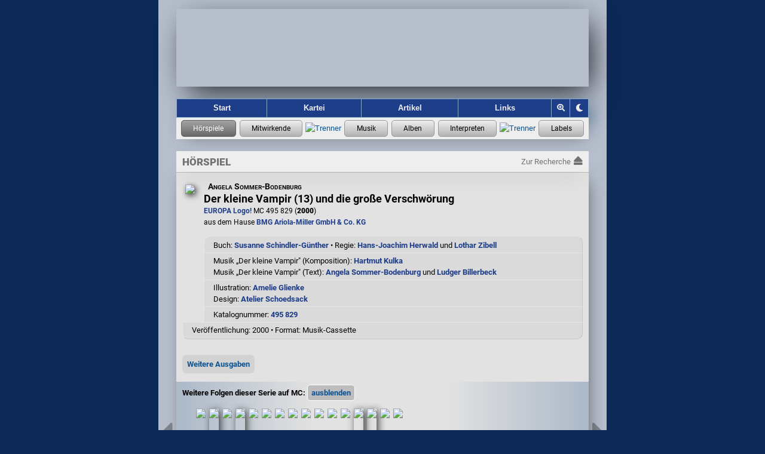

--- FILE ---
content_type: text/html; charset=UTF-8
request_url: https://hoerspielforscher.de/kartei/hoerspiel?detail=25104
body_size: 5653
content:
<!DOCTYPE html>

<html lang="de">
 <head>
    
  <meta charset="utf-8">
  <meta http-equiv="X-UA-Compatible" content="IE=edge">
  <meta name="viewport" content="width=device-width, initial-scale=1">
  <meta name="msapplication-config" content="https://hspf.sektor7blau.de/img/site_icons/ms/tileconfig.xml">
  <meta name="apple-mobile-web-app-capable" content="yes">
  <meta name="apple-mobile-web-app-status-bar-style" content="black-translucent">
  <meta name="format-detection" content="telephone=no"> <!-- no phone number detection in page content -->
  <meta name="publisher" content="Jooce">
  <meta name="author" content="Jooce, Carl & Bondi">
  <meta name="keywords" content="Hörspiel,LP,MC,CD,Vinyl,Kassette,Hörspielmusik,EUROPA,Miller International,Dave Miller">
  <!-- microsoft -->
  <meta name="msapplication-config" content="https://hspf.sektor7blau.de/img/site_icons/ms/tileconfig.xml">
  <!-- apple -->
  <meta name="apple-mobile-web-app-capable" content="yes">
  <meta name="apple-mobile-web-app-status-bar-style" content="black-translucent">

  <!-- apple device specific -->
  <link rel="apple-touch-icon" href="https://hspf.sektor7blau.de/img/site_icons/apple/touch-icon60.png"> <!-- iphone -->
  <link rel="apple-touch-icon" href="https://hspf.sektor7blau.de/img/site_icons/apple/touch-icon76.png" sizes="76x76"> <!-- ipad -->
  <link rel="apple-touch-icon" href="https://hspf.sektor7blau.de/img/site_icons/apple/touch-icon120.png" sizes="120x120"> <!-- iphone retina -->
  <link rel="apple-touch-icon" href="https://hspf.sektor7blau.de/img/site_icons/apple/touch-icon152.png" sizes="152x152"> <!-- ipad retina -->
  <link rel="apple-touch-icon" href="https://hspf.sektor7blau.de/img/site_icons/apple/touch-icon167.png" sizes="167x167"> <!-- ipad pro -->
  <link rel="apple-touch-icon" href="https://hspf.sektor7blau.de/img/site_icons/apple/touch-icon180.png" sizes="180x180"> <!-- iphone 6 plus -->
  <link rel="apple-touch-startup-image" href="https://hspf.sektor7blau.de/img/site_icons/apple/startup320x480.png" media="screen and (width:320px)"> <!-- iPhone SPLASHSCREEN-->
  <link rel="apple-touch-startup-image" href="https://hspf.sektor7blau.de/img/site_icons/apple/startup640x1096.png" media="screen and (width: 320px) and (height: 568px) and (-webkit-device-pixel-ratio: 2)"> <!-- iPhone 5 (Retina) SPLASHSCREEN-->
  <link rel="apple-touch-startup-image" href="https://hspf.sektor7blau.de/img/site_icons/apple/startup640x920.png" media="screen and (width: 320px) and (height: 460px) and (-webkit-device-pixel-ratio: 2)"> <!-- iPhone (Retina) SPLASHSCREEN-->
  <link rel="apple-touch-startup-image" href="https://hspf.sektor7blau.de/img/site_icons/apple/startup768x1004.png" media="screen and (min-width: 481px) and (max-width: 1024px) and (orientation:portrait)"> <!-- iPad (non-Retina) (Portrait) -->
  <link rel="apple-touch-startup-image" href="https://hspf.sektor7blau.de/img/site_icons/apple/startup1024x748.png" media="screen and (min-width: 481px) and (max-width: 1024px) and (orientation:landscape)"> <!-- iPad (non-Retina) (Landscape) -->
  <link rel="apple-touch-startup-image" href="https://hspf.sektor7blau.de/img/site_icons/apple/startup1536x2008.png" media="screen and (min-width: 481px) and (max-width: 1024px) and (orientation:portrait) and (-webkit-min-device-pixel-ratio: 2)"> <!-- iPad (Retina) (Portrait) -->
  <link rel="apple-touch-startup-image" href="https://hspf.sektor7blau.de/img/site_icons/apple/startup2048x1496.png" media="screen and (min-width: 481px) and (max-width: 1024px) and (orientation:landscape) and (-webkit-min-device-pixel-ratio: 2)"> <!-- iPad (Retina) (Landscape) -->
  <link rel="mask-icon" href="https://hspf.sektor7blau.de/img/site_icons/apple/pinnedTab.svg" color="#C20910">
  <meta property="og:site_name" content="Die Hörspielforscher">
  <meta property="og:locale" content="de_DE">
  <meta name="twitter:card" content="summary">
  <meta name="twitter:site" content="https://hoerspielforscher.de/">
  <meta property="og:title" content="Der kleine Vampir (13) und die große Verschwörung">
  <meta name="twitter:title" content="Der kleine Vampir (13) und die große Verschwörung">
  <meta property="og:description" content="EUROPA Logo! MC 495 829 (2000) • Buch: Susanne Schindler-Günther • Regie: Hans-Joachim Herwald und Lothar Zibell • Infos zu den Sprachaufnahmen und zur Hörspielmusik">
  <meta name="twitter:description" content="EUROPA Logo! MC 495 829 (2000) • Buch: Susanne Schindler-Günther • Regie: Hans-Joachim Herwald und Lothar Zibell • Infos zu den Sprachaufnahmen und zur Hörspielmusik">
  <meta property="og:url" content="https://hoerspielforscher.de/kartei/hoerspiel?detail=25104">
  <meta property="og:type" content="music.album">
  <meta property="og:image" content="https://hspf.sektor7blau.de/img/cover/thumb_200/europa_logo!_mc/495_829.jpg?v=76">
  <meta property="og:image:secure" content="https://hspf.sektor7blau.de/img/cover/thumb_200/europa_logo!_mc/495_829.jpg?v=76">
  <meta name="twitter:image" content="https://hspf.sektor7blau.de/img/cover/thumb_200/europa_logo!_mc/495_829.jpg?v=76" />
  <meta property="og:image:type" content="image/jpeg">
  <meta property="og:image:width" content="152">
  <meta property="og:image:height" content="200">
  <meta name="robots" content="index,follow">
  <meta name="description" content="Informationen zum Hörspiel EUROPA Logo! MC 495 829 (2000): Sprachaufnahmen, Hörspielmusik, Cover-Bild">
  
  <title>Der kleine Vampir (13) und die große Verschwörung - EUROPA Logo! MC 495 829 (2000) - Die Hörspielforscher</title>

  <script src="https://static.hoerspielforscher.de/lib/jsbarcode/jsbarcode-3.11.0.ean-upc.min.js" defer crossorigin="anonymous" referrerpolicy="no-referrer"></script>
    <link rel="stylesheet" href="https://static.hoerspielforscher.de/lib/font-awesome-5.12.0/css/fontawesome.min.css">
  <link rel="stylesheet" href="https://static.hoerspielforscher.de/lib/font-awesome-5.12.0/css/solid.min.css">
  <link rel="stylesheet" href="https://static.hoerspielforscher.de/lib/font-awesome-5.12.0/css/brands.min.css">
  <link rel="stylesheet" href="https://hspf.sektor7blau.de/css/siteLayout.css?v=86">
  <link rel="stylesheet" href="https://hspf.sektor7blau.de/css/siteFont.css?v=86">
  <link rel="stylesheet" href="https://hspf.sektor7blau.de/css/site.css?v=86">
  <link rel="stylesheet" media="(min-width: 0px) and (max-width: 479px)" href="https://hspf.sektor7blau.de/css/mobile.css?v=86">
  <link rel="stylesheet" media="(min-width: 480px)" href="https://hspf.sektor7blau.de/css/desktop.css?v=86">
  <link rel="stylesheet" media="print" href="https://hspf.sektor7blau.de/css/print.css?v=86">
  <link rel="stylesheet" href="https://hspf.sektor7blau.de/css/kartei.css?v=86">
  <link rel="stylesheet" href="https://hspf.sektor7blau.de/css/kartei/widget-release.css?v=86">
  <link rel="stylesheet" href="https://hspf.sektor7blau.de/css/kartei/widget-music.css?v=86">
  <link rel="stylesheet" href="https://hspf.sektor7blau.de/css/kartei/widget-performer.css?v=86">
  <link rel="stylesheet" href="https://hspf.sektor7blau.de/css/kartei/widget-label.css?v=86">
  <link rel="stylesheet" href="https://hspf.sektor7blau.de/css/kartei/feature-garland-release.css?v=86">
  <link rel="stylesheet" href="https://hspf.sektor7blau.de/css/kartei/detail.css?v=86">
  <link rel="stylesheet" href="https://hspf.sektor7blau.de/css/kartei/detail-release.css?v=86">
  <link rel="stylesheet" href="https://hspf.sektor7blau.de/css/kartei/sublist-music.css?v=86">
  <link id="theme-css" rel="stylesheet" href="https://hspf.sektor7blau.de/css/theme/luna.css?v=86">
  <link rel="stylesheet" title="Standard" href="https://hspf.sektor7blau.de/css/default.css?v=86">
  <link rel="alternate stylesheet" title="Desktop" href="https://hspf.sektor7blau.de/css/desktop.css?v=86">
  <link rel="alternate stylesheet" title="Mobile" href="https://hspf.sektor7blau.de/css/mobile.css?v=86">
  <link rel="alternate stylesheet" title="Print" href="https://hspf.sektor7blau.de/css/print.css?v=86">
  <script src="https://hspf.sektor7blau.de/js/hspf-core.min.js?v=256"></script>
  <script src="https://hspf.sektor7blau.de/js/hspf-kartei.min.js?v=256"></script>
  <script src="https://hspf.sektor7blau.de/js/hspf-garland.min.js?v=256"></script>
  <script>
const HSPF_THEME_AVAILABLE = [{"name":"Forscher","value":"forscher","public":true},{"name":"Luna","value":"luna","public":true}];
const HSPF_THEME_DEFAULT = 'luna';
window.addEventListener('DOMContentLoaded', () => {
  HspfKartei.bootstrap().detailRelease(25104, '', {"editionId":"840","mediaId":"7","releases":[{"entity":{"id":25092,"detail_url":"https:\/\/hoerspielforscher.de\/kartei\/hoerspiel?detail=25092#page-main","title":"Der kleine Vampir (1)","episode":1,"img_src":"https:\/\/hspf.sektor7blau.de\/img\/cover\/placeholder\/mc_200.png","placeholder":true}},{"entity":{"id":25093,"detail_url":"https:\/\/hoerspielforscher.de\/kartei\/hoerspiel?detail=25093#page-main","title":"Der kleine Vampir (2) zieht um","episode":2,"img_src":"https:\/\/hspf.sektor7blau.de\/img\/cover\/thumb_200\/europa_logo!_mc\/495_432.jpg?v=76"}},{"entity":{"id":25094,"detail_url":"https:\/\/hoerspielforscher.de\/kartei\/hoerspiel?detail=25094#page-main","title":"Der kleine Vampir (3) verreist","episode":3,"img_src":"https:\/\/hspf.sektor7blau.de\/img\/cover\/placeholder\/mc_200.png","placeholder":true}},{"entity":{"id":25095,"detail_url":"https:\/\/hoerspielforscher.de\/kartei\/hoerspiel?detail=25095#page-main","title":"Der kleine Vampir (4) auf dem Bauernhof","episode":4,"img_src":"https:\/\/hspf.sektor7blau.de\/img\/cover\/thumb_200\/europa_logo!_mc\/495_434.jpg?v=76"}},{"entity":{"id":25096,"detail_url":"https:\/\/hoerspielforscher.de\/kartei\/hoerspiel?detail=25096#page-main","title":"Der kleine Vampir (5) und die gro\u00dfe Liebe","episode":5,"img_src":"https:\/\/hspf.sektor7blau.de\/img\/cover\/placeholder\/mc_200.png","placeholder":true}},{"entity":{"id":25097,"detail_url":"https:\/\/hoerspielforscher.de\/kartei\/hoerspiel?detail=25097#page-main","title":"Der kleine Vampir (6) in Gefahr","episode":6,"img_src":"https:\/\/hspf.sektor7blau.de\/img\/cover\/placeholder\/mc_200.png","placeholder":true}},{"entity":{"id":25098,"detail_url":"https:\/\/hoerspielforscher.de\/kartei\/hoerspiel?detail=25098#page-main","title":"Der kleine Vampir (7) im Jammertal","episode":7,"img_src":"https:\/\/hspf.sektor7blau.de\/img\/cover\/placeholder\/mc_200.png","placeholder":true}},{"entity":{"id":25099,"detail_url":"https:\/\/hoerspielforscher.de\/kartei\/hoerspiel?detail=25099#page-main","title":"Der kleine Vampir (8) liest vor","episode":8,"img_src":"https:\/\/hspf.sektor7blau.de\/img\/cover\/placeholder\/mc_200.png","placeholder":true}},{"entity":{"id":25100,"detail_url":"https:\/\/hoerspielforscher.de\/kartei\/hoerspiel?detail=25100#page-main","title":"Der kleine Vampir (9) und der unheimliche Patient","episode":9,"img_src":"https:\/\/hspf.sektor7blau.de\/img\/cover\/placeholder\/mc_200.png","placeholder":true}},{"entity":{"id":25101,"detail_url":"https:\/\/hoerspielforscher.de\/kartei\/hoerspiel?detail=25101#page-main","title":"Der kleine Vampir (10) in der H\u00f6hle des L\u00f6wen","episode":10,"img_src":"https:\/\/hspf.sektor7blau.de\/img\/cover\/placeholder\/mc_200.png","placeholder":true}},{"entity":{"id":25102,"detail_url":"https:\/\/hoerspielforscher.de\/kartei\/hoerspiel?detail=25102#page-main","title":"Der kleine Vampir (11) und der Lichtapparat","episode":11,"img_src":"https:\/\/hspf.sektor7blau.de\/img\/cover\/placeholder\/mc_200.png","placeholder":true}},{"entity":{"id":25103,"detail_url":"https:\/\/hoerspielforscher.de\/kartei\/hoerspiel?detail=25103#page-main","title":"Der kleine Vampir (12) und der r\u00e4tselhafte Sarg","episode":12,"img_src":"https:\/\/hspf.sektor7blau.de\/img\/cover\/placeholder\/mc_200.png","placeholder":true}},{"entity":{"id":25104,"detail_url":"https:\/\/hoerspielforscher.de\/kartei\/hoerspiel?detail=25104#page-main","title":"Der kleine Vampir (13) und die gro\u00dfe Verschw\u00f6rung","episode":13,"img_src":"https:\/\/hspf.sektor7blau.de\/img\/cover\/thumb_200\/europa_logo!_mc\/495_829.jpg?v=76"}},{"entity":{"id":25105,"detail_url":"https:\/\/hoerspielforscher.de\/kartei\/hoerspiel?detail=25105#page-main","title":"Der kleine Vampir (14) und die Klassenfahrt","episode":14,"img_src":"https:\/\/hspf.sektor7blau.de\/img\/cover\/thumb_200\/europa_logo!_mc\/74321_15442_4.jpg?v=76"}},{"entity":{"id":25106,"detail_url":"https:\/\/hoerspielforscher.de\/kartei\/hoerspiel?detail=25106#page-main","title":"Der kleine Vampir (15) feiert Weihnachten","episode":15,"img_src":"https:\/\/hspf.sektor7blau.de\/img\/cover\/placeholder\/mc_200.png","placeholder":true}},{"entity":{"id":25107,"detail_url":"https:\/\/hoerspielforscher.de\/kartei\/hoerspiel?detail=25107#page-main","title":"Der kleine Vampir (16) und Graf Dracula","episode":16,"img_src":"https:\/\/hspf.sektor7blau.de\/img\/cover\/placeholder\/mc_200.png","placeholder":true}}],"hasMore":false});
  Hspf.bootstrap().theme(HSPF_THEME_AVAILABLE, HSPF_THEME_DEFAULT);
});
  </script>

 </head>
 <body id='hspf-document' role='document' class='hspf-kartei release-data hoerspiel-release detail-view responsive'>

  <div><a class="skip-link" href="#page-main">Springe zum Inhalt</a></div>

  <div class="page-wrapper">
    
    <div class="page-header">
      <a id="site-banner" role="banner" aria-label="Logo der Hörspielforscher mit Link zur Startseite" class="site-banner" href="https://hoerspielforscher.de/"><span class="overlay"></span></a>
      <nav id="site-navigator" role="navigation" aria-label="Hauptmenü der Hörspielforscher" class="site-navigator">
        <a id="nav_index" href="https://hoerspielforscher.de" title="Zur Startseite der Hörspielforscher" aria-label="Zur Startseite der Hörspielforscher">Start</a>
        <a id="nav_kartei" class="selected" href="https://hoerspielforscher.de/kartei/" title="Zur Kartei der Hörspielforscher" aria-label="Zur Kartei der Hörspielforscher">Kartei</a>
        <a id="nav_artikel" href="https://hoerspielforscher.de/artikel/" title="Zu den Artikeln der Hörspielforscher" aria-label="Zu den Artikeln der Hörspielforscher">Artikel</a>
        <a id="nav_links" href="https://hoerspielforscher.de/links" rel="nofollow" title="Zu den Links der Hörspielforscher" aria-label="Zu den Links der Hörspielforscher">Links</a>
        <div id="nav_zoom_toggler" class="nav-control" onclick="Hspf.theme().toggleSiteZoom(event);" title="Zoom" aria-label="Zoom"><i id="nav_zoom_toggler_icon" class="fas fa-search-plus"></i></div>
        <div id="nav_theme_cycler" class="nav-control" onclick="Hspf.theme().cycleSiteTheme(event);" title="Grafik-Theme ändern" aria-label="Grafik-Theme ändern"><i class="fas fa-moon"></i></div>
      </nav>
      <div id='kartei-nav' role='navigation' aria-label='Karteimenü der Hörspielforscher' class='kartei-nav'>
        <a class='nav selected' title='Zur Hörspiel-Recherche' aria-label='Zur Hörspiel-Recherche' href='https://hoerspielforscher.de/kartei/hoerspiel' data-title-short='Hörspiele' data-title-long='Hörspiele'></a>
        <a class='nav active' title='Zur Personen-Recherche' aria-label='Zur Personen-Recherche' href='https://hoerspielforscher.de/kartei/person' data-title-short='Mitwirkende' data-title-long='Mitwirkende'></a>
        <span class='separator'><img src='https://hspf.sektor7blau.de/img/db/raute.svg' alt='Trenner' width='7' height='7'></span>
        <a class='nav active' title='Zur Musikaufnahmen-Recherche' aria-label='Zur Musikaufnahmen-Recherche' href='https://hoerspielforscher.de/kartei/musik' data-title-short='Musik' data-title-long='Musik'></a>
        <a class='nav active' title='Zur Musikalben-Recherche' aria-label='Zur Musikalben-Recherche' href='https://hoerspielforscher.de/kartei/album' data-title-short='Alben' data-title-long='Alben'></a>
        <a class='nav active' title='Zur Musikinterpreten-Recherche' aria-label='Zur Musikinterpreten-Recherche' href='https://hoerspielforscher.de/kartei/interpret' data-title-short='Interpreten' data-title-long='Interpreten'></a>
        <span class='separator'><img src='https://hspf.sektor7blau.de/img/db/raute.svg' alt='Trenner' width='7' height='7'></span>
        <a class='nav active' title='Zur Label-Recherche' aria-label='Zur Label-Recherche' href='https://hoerspielforscher.de/kartei/label' data-title-short='Labels' data-title-long='Labels'></a>
      </div>
    </div>

    <div id='page-main' class='page-main kartei' role='main' aria-label='Hörspiel-Details'>
      <div class="page-kartei-nav"><span>Hörspiel</span><a href="https://hoerspielforscher.de/kartei/hoerspiel" class="back"><span class="label">Zur Recherche</span><i class="fas fa-eject"></i></a></div>
      <div class="page-content kartei release hoerspiel">

<!-- CONTENT START -->

        <div id='kartei-content' class='kartei-container-top magnified'>
        <div id='heading-details'>
        <div class='release-icon main magnified portrait' style='height:200px;'><img src='https://hspf.sektor7blau.de/img/cover/thumb_200/europa_logo!_mc/495_829.jpg?v=76'></div>
        <div class='release-info detail'><span class='artist'>Angela Sommer-Bodenburg</span><span class='title'>Der kleine Vampir (13) und die große Verschwörung</span><span class='catalog'><a class='label' href='https://hoerspielforscher.de/kartei/label?detail=60#page-main'>EUROPA Logo!</a> MC 495 829 (<span style='font-weight:800;'>2000</span>)<br>aus dem Hause <a href='https://hoerspielforscher.de/kartei/person?detail=700&detailSub=team&detailSubRef=210#page-main'>BMG Ariola-Miller GmbH & Co. KG</a></span></div><div class='info-line-container'>
        <div class='info-line'><div>Buch: <a href='https://hoerspielforscher.de/kartei/person?detail=4394&detailSub=team&detailSubRef=2#page-main'>Susanne Schindler-Günther</a> • Regie: <a href='https://hoerspielforscher.de/kartei/person?detail=4389&detailSub=team&detailSubRef=1#page-main'>Hans-Joachim Herwald</a> und <a href='https://hoerspielforscher.de/kartei/person?detail=171&detailSub=team&detailSubRef=1#page-main'>Lothar Zibell</a></div></div>
        <div class='info-line'><div>Musik „Der kleine Vampir" (Komposition): <a href='https://hoerspielforscher.de/kartei/person?detail=4789&detailSub=team&detailSubRef=6#page-main'>Hartmut Kulka</a><br> Musik „Der kleine Vampir" (Text): <a href='https://hoerspielforscher.de/kartei/person?detail=5753&detailSub=team&detailSubRef=6#page-main'>Angela Sommer-Bodenburg</a> und <a href='https://hoerspielforscher.de/kartei/person?detail=4389&detailSub=team&detailSubRef=6#page-main'>Ludger Billerbeck</a></div></div>
        <div class='info-line'><div>Illustration: <a href='https://hoerspielforscher.de/kartei/person?detail=5988&detailSub=team&detailSubRef=222#page-main'>Amelie Glienke</a><br> Design: <a href='https://hoerspielforscher.de/kartei/person?detail=664&detailSub=team&detailSubRef=236#page-main'>Atelier Schoedsack</a></div></div>
        <div class='info-line tabled'><div>Katalognummer:&nbsp;</div><div><a href='https://hoerspielforscher.de/kartei/katalog?detail=72#page-main'>495 829</a></div></div>
        <div class='info-line'><span class='nonbreak'>Veröffentlichung: 2000</span>&nbsp;• <span class='nonbreak'>Format: Musik-Cassette</span></div></div>
        <div class='float-clear'></div>
        <div id='release-relations' class='widget-vertical-expander'>
          <span id='release-relations-toggle' class='button' tabindex='0' role='button' aria-pressed='false' aria-label='Weitere Ausgaben anzeigen' title='Anzeige von weiteren Ausgaben dieser Produktion' ontouchstart='Hspf.dom().delegateElementTapToClick(event);' onkeydown='Hspf.dom().delegateButtonKeyDownToClick(event);' onclick='HspfKartei.release().toggleRelatedReleases();'>Weitere Ausgaben</span>
          <div aria-hidden='true' class='list'>
            <table class='release-table'><tr>
              <td class='cover'><a class='release-link' href='https://hoerspielforscher.de/kartei/hoerspiel?detail=18167#page-main' tabindex='-1' ontouchstart='HspfKartei.release().handleCoverTouch(event, this);' onclick='HspfKartei.release().onRelatedReleasesChosen(event, this);' data-id='18167'><div class='release-icon portrait'>
		<img src='https://hspf.sektor7blau.de/img/cover/thumb_200/europa_mc/495_829.jpg?v=76'></div></a></td>
              <td class='info'><div class='release-info'><a class='release-link' href='https://hoerspielforscher.de/kartei/hoerspiel?detail=18167#page-main'><span class='artist'>Angela Sommer-Bodenburg</span><span class='title'>Der kleine Vampir (13) Die große Verschwörung</span></a><span class='catalog'><a class='label' href='https://hoerspielforscher.de/kartei/label?detail=4#page-main'>EUROPA</a> MC 495 829 (1990)</span></div></td>
            </tr><tr>
              <td class='cover'><a class='release-link' href='https://hoerspielforscher.de/kartei/hoerspiel?detail=25088#page-main' tabindex='-1' ontouchstart='HspfKartei.release().handleCoverTouch(event, this);' onclick='HspfKartei.release().onRelatedReleasesChosen(event, this);' data-id='25088'><div class='release-icon portrait'>
		<img src='https://hspf.sektor7blau.de/img/cover/thumb_200/europa_logo!_cd/82876_59045_2.jpg?v=76'></div></a></td>
              <td class='info'><div class='release-info'><a class='release-link' href='https://hoerspielforscher.de/kartei/hoerspiel?detail=25088#page-main'><span class='artist'>Angela Sommer-Bodenburg</span><span class='title'>Der kleine Vampir (13) und die große Verschwörung</span></a><span class='catalog'><a class='label' href='https://hoerspielforscher.de/kartei/label?detail=60#page-main'>EUROPA Logo!</a> CD 82876 59045 2 (2004)</span></div></td>
            </tr><tr>
              <td class='cover'><a class='release-link' href='https://hoerspielforscher.de/kartei/hoerspiel?detail=25120#page-main' tabindex='-1' ontouchstart='HspfKartei.release().handleCoverTouch(event, this);' onclick='HspfKartei.release().onRelatedReleasesChosen(event, this);' data-id='25120'><div class='release-icon portrait'>
		<img src='https://hspf.sektor7blau.de/img/cover/thumb_200/europa_logo!_mc/82876_59045_4.jpg?v=76'></div></a></td>
              <td class='info'><div class='release-info'><a class='release-link' href='https://hoerspielforscher.de/kartei/hoerspiel?detail=25120#page-main'><span class='artist'>Angela Sommer-Bodenburg</span><span class='title'>Der kleine Vampir (13) und die große Verschwörung</span></a><span class='catalog'><a class='label' href='https://hoerspielforscher.de/kartei/label?detail=60#page-main'>EUROPA Logo!</a> MC 82876 59045 4 (2004)</span></div></td>
            </tr></table>
          </div>
        </div>
        </div>
<div class='garland-widget navigable'>
  <span class='garland-title'><span class='label'>Weitere Folgen dieser Serie auf MC:</span><span id='series-episodes-ga-toggle' class='handle' data-series='840' data-media='7' tabindex='0' role='button' aria-pressed='true' aria-label='Weitere Folgen dieser Serie auf MC anzeigen' data-show='einblenden' data-hide='ausblenden' ontouchstart='Hspf.dom().delegateElementTapToClick(event);' onkeydown='Hspf.dom().delegateButtonKeyDownToClick(event);' onclick='HspfGarland.getService("series-releases").toggleSeriesEpisodesGarland(this);'></span></span>
  <div class='garland-viewport garland-coor' aria-hidden='false'>
    <div class='container' data-offset='16'>
    </div>
  </div>
  <div class='garland-nav garland-coor' aria-hidden='true'>
    <i class='nav scroll prev fas fa-caret-left' onclick='HspfGarland.service().scrollGarlandIdToTheLeft("series-episodes-ga-toggle");'></i>
    <i class='nav scroll next fas fa-caret-right' onclick='HspfGarland.service().scrollGarlandIdToTheRight("series-episodes-ga-toggle");'></i>
  </div>
  <div class='garland-info'></div>

</div>

        </div>

        <div id='subsection-details' class='kartei-container-sub'>
        <div class='content header'><a class='first sel' onclick='HspfKartei.release().moveToEpisodeSection("schauspieler");return false;'>Wort</a></div>

        <div class='content section'><div class='release-cast-list subsection-title'>Hörspiel</div><div class='release-cast-list subsection-container'>
          <div class='release-cast-list chapter'>Die große Verschwörung</div>
          <div class='release-cast-list crew-set'>Vorlage: <a href='https://hoerspielforscher.de/kartei/person?detail=5753&detailSub=team&detailSubRef=26#page-main'>Angela Sommer-Bodenburg</a></div>
          <div class='release-cast-list crew-set'>Buch: <a href='https://hoerspielforscher.de/kartei/person?detail=4394&detailSub=team&detailSubRef=2#page-main'>Susanne Schindler-Günther</a> • Regie: <a href='https://hoerspielforscher.de/kartei/person?detail=4389&detailSub=team&detailSubRef=1#page-main'>Hans-Joachim Herwald</a> und <a href='https://hoerspielforscher.de/kartei/person?detail=171&detailSub=team&detailSubRef=1#page-main'>Lothar Zibell</a><br> Produktion: <a href='https://hoerspielforscher.de/kartei/person?detail=4389&detailSub=team&detailSubRef=3#page-main'>Hans-Joachim Herwald</a></div>
          <div class='release-cast-list recording'>Aufnahme: <span class='info'>ca. 1990, Rabbit-Studio, Bönningstedt</span></div>
          <div class='release-cast-list history'><div class='title'>Erstausgabe:</div><div class='releases'><div class='first'><div class='info'><table class='release-table'><tr>
					  <td class='cover'><a class='release-link' href='https://hoerspielforscher.de/kartei/hoerspiel?detail=18167#page-main' tabindex='-1' ontouchstart='HspfKartei.release().handleCoverTouch(event, this);' onclick='HspfKartei.release().onRelatedReleasesChosen(event, this);' data-id='25104'><div class='release-icon portrait'>
		<img src='https://hspf.sektor7blau.de/img/cover/thumb_200/europa_mc/495_829.jpg?v=76'></div></a></td>
					  <td class='info'><div class='release-info'><a class='release-link' href='https://hoerspielforscher.de/kartei/hoerspiel?detail=18167#page-main'><span class='artist'>Angela Sommer-Bodenburg</span><span class='title'>Der kleine Vampir (13) Die große Verschwörung</span></a><span class='catalog'><a class='label' href='https://hoerspielforscher.de/kartei/label?detail=4#page-main'>EUROPA</a> MC 495 829 (1990)</span></div></td>
					</tr></table></div></div><div class='more'>
          
            <div id='voicerec-history-2937' class='widget-vertical-expander'>
              <span id='voicerec-history-toggle-2937' class='button' tabindex='0' role='button' aria-pressed='false' aria-label='Veröffentlichungsverlauf anzeigen' title='Anzeige weiterer Veröffentlichungen mit dieser Sprachaufnahme' ontouchstart='Hspf.dom().delegateElementTapToClick(event);' onkeydown='Hspf.dom().delegateButtonKeyDownToClick(event);' onclick='HspfKartei.voiceRec().loadVoiceRecHistory(25104, 2937, 18167);'>Verlauf</span>
              <div aria-hidden='true' class='list' style='max-height:0px;'></div>
            </div>
          </div></div></div></div><div class='release-cast-list subsection-title'>Rollen und Darsteller</div><div class='release-cast-list subsection-container'>
          <div class='release-cast-list remark'><p>Anmerkungen zu Eigenschreibweisen (Pseudonyme etc.) beziehen sich auf die <span class='drama'><a href='https://hoerspielforscher.de/kartei/hoerspiel?detail=18167#page-main'>Erstausgabe</a> der Aufnahme</span>.</p><p>Altersangaben beziehen sich auf den jeweiligen <span class='drama'>Zeitpunkt der Aufnahme</span>.</p></div>
          <table class='release-cast-list table'>
            <tr>
              <td class='releaseCast role'>Erzähler</td>
              <td class='releaseCast actor'><div class='wrapper'><div class='name'><a href='https://hoerspielforscher.de/kartei/person?detail=107&amp;detailSub=schauspieler#page-main'>Hans Paetsch</a></div><div class='age'>(ca.&nbsp;80&#8209;jährig)</div></div></td>
            </tr><tr>
              <td class='releaseCast role'>Anton</td>
              <td class='releaseCast actor'><div class='wrapper'><div class='name'><a href='https://hoerspielforscher.de/kartei/person?detail=2987&amp;detailSub=schauspieler#page-main'>Tobias Pauls</a></div><div class='age'></div></div></td>
            </tr><tr>
              <td class='releaseCast role'>Rüdiger, der kleine Vampir</td>
              <td class='releaseCast actor'><div class='wrapper'><div class='name'><a href='https://hoerspielforscher.de/kartei/person?detail=424&amp;detailSub=schauspieler#page-main'>Christian Stark</a></div><div class='age'>(ca.&nbsp;22&#8209;jährig)</div></div></td>
            </tr><tr>
              <td class='releaseCast role'>Anna</td>
              <td class='releaseCast actor'><div class='wrapper'><div class='name'><a href='https://hoerspielforscher.de/kartei/person?detail=456&amp;detailSub=schauspieler#page-main'>Annika Pages</a><div class='literal'>als <span>Anika Pages</span></div></div><div class='age'>(ca.&nbsp;22&#8209;jährig)</div></div></td>
            </tr><tr>
              <td class='releaseCast role'>Lumpi</td>
              <td class='releaseCast actor'><div class='wrapper'><div class='name'><a href='https://hoerspielforscher.de/kartei/person?detail=100&amp;detailSub=schauspieler#page-main'>Michael Harck</a></div><div class='age'>(ca.&nbsp;36&#8209;jährig)</div></div></td>
            </tr><tr>
              <td class='releaseCast role'>Tante Dorothee</td>
              <td class='releaseCast actor'><div class='wrapper'><div class='name'><a href='https://hoerspielforscher.de/kartei/person?detail=73&amp;detailSub=schauspieler#page-main'>Beate Hasenau</a></div><div class='age'>(ca.&nbsp;54&#8209;jährig)</div></div></td>
            </tr><tr>
              <td class='releaseCast role'>Ingo von Rant</td>
              <td class='releaseCast actor'><div class='wrapper'><div class='name'><a href='https://hoerspielforscher.de/kartei/person?detail=2971&amp;detailSub=schauspieler#page-main'>Helgo Liebig</a></div><div class='age'>(ca.&nbsp;47&#8209;jährig)</div></div></td>
            </tr><tr>
              <td class='releaseCast role'>Olga</td>
              <td class='releaseCast actor'><div class='wrapper'><div class='name'><a href='https://hoerspielforscher.de/kartei/person?detail=2744&amp;detailSub=schauspieler#page-main'>Marion Elskis</a></div><div class='age'>(ca.&nbsp;24&#8209;jährig)</div></div></td>
            </tr><tr>
              <td class='releaseCast role'>Johann Holzrock</td>
              <td class='releaseCast actor'><div class='wrapper'><div class='name'><a href='https://hoerspielforscher.de/kartei/person?detail=260&amp;detailSub=schauspieler#page-main'>Gerd Hartig</a></div><div class='age'>(ca.&nbsp;68&#8209;jährig)</div></div></td>
            </tr><tr>
              <td class='releaseCast role'>Wirtin</td>
              <td class='releaseCast actor'><div class='wrapper'><div class='name'><a href='https://hoerspielforscher.de/kartei/person?detail=3143&amp;detailSub=schauspieler#page-main'>Renate Simonson</a></div><div class='age'></div></div></td>
            </tr>
          </table></div>
        </div>
        </div>

<!-- CONTENT END -->

      </div>
    </div>
    <div class="page-footer-push"></div>
  </div>

  <div id="page-footer" role="contentinfo" class="page-footer" aria-label="Über die Hörspielforscher">
    <span class="element">Seit 2016</span>
    <span class="element">•</span>
    <a class="element" href="https://hoerspielforscher.de/impressum" rel="nofollow">Impressum</a>
    <span class="element">•</span>
    <a class="element" href="https://hoerspielforscher.de/datenschutz" rel="nofollow">Datenschutz</a>
  </div>

 </body>
</html>

--- FILE ---
content_type: text/css
request_url: https://hspf.sektor7blau.de/css/kartei.css?v=86
body_size: 6698
content:
/* Hspf CSS 1.0.33 */
.loading-state{cursor:wait}a.performer{font-variant:small-caps;font-size:1.1em}.hspf-kartei .page-main.kartei{margin-top:0}.hspf-kartei .kartei-nav,.hspf-kartei .page-kartei-nav{font-family:'Roboto', Arial, Helvetica, sans-serif;word-wrap:break-word;background-color:#eeeeee;position:relative;display:block}.hspf-kartei .page-kartei-nav{text-transform:uppercase;font-weight:900;font-size:1.3em;line-height:1.8em;color:#00000085;padding-left:10px;padding-right:10px;padding-top:4px;padding-bottom:1px;box-shadow:0px 20px 30px -14px #b1b1b1;display:flex;flex-flow:row nowrap;justify-content:space-between}.hspf-kartei .page-kartei-nav .back{text-transform:none;font-weight:normal;color:#00000085;line-height:26px}.hspf-kartei .page-kartei-nav .back .label{font-size:0.8em;margin-right:5px}.hspf-kartei .page-kartei-nav.list{border-bottom:1px solid #b7b7b7}.hspf-kartei .kartei-nav{font-size:1em;line-height:20px;margin-top:0px;margin-bottom:0px;margin-left:auto;margin-right:auto;padding-left:5px;padding-right:5px;padding-top:1px;padding-bottom:1px;-webkit-box-shadow:5px 5px 30px -13px #353535;-khtml-box-shadow:5px 5px 30px -13px #353535;-moz-box-shadow:5px 5px 30px -13px #353535;-ms-box-shadow:5px 5px 30px -13px #353535;-o-box-shadow:5px 5px 30px -13px #353535;box-shadow:5px 5px 30px -13px #353535;display:flex;flex-flow:row nowrap;justify-content:space-between;align-items:center;align-content:space-around}.hspf-kartei .kartei-nav .separator{color:#0b5394;padding-left:2px;padding-right:2px}.hspf-kartei .kartei-nav a.nav:after{content:attr(data-title-long)}.hspf-kartei .kartei-nav a.nav.selected,.hspf-kartei .kartei-nav a.nav.active:hover{color:white;border:1px solid #616161;background-color:#a5a5a5;background:#a5a5a5;background:-moz-linear-gradient(top, #a3a3a3 0%, dimgray 100%);background:-webkit-linear-gradient(top, #a3a3a3 0%, dimgray 100%);background:linear-gradient(to bottom, #a3a3a3 0%, dimgray 100%);filter:progid:DXImageTransform.Microsoft.gradient( startColorstr='#a3a3a3', endColorstr='#696969',GradientType=0 )}.hspf-kartei .kartei-nav a.nav.active:hover{cursor:pointer}.hspf-kartei .kartei-nav.complete{-webkit-box-shadow:none;-khtml-box-shadow:none;-moz-box-shadow:none;-ms-box-shadow:none;-o-box-shadow:none;box-shadow:none;display:block;padding:0;margin-top:1em;border:1px solid #b7b7b7;border-radius:10px}.hspf-kartei .kartei-nav.complete .unit{display:flex;flex-flow:row nowrap;justify-content:flex-start;align-items:center;align-content:center;border-bottom:1px solid #b7b7b7;padding:1em}.hspf-kartei .kartei-nav.complete .unit:last-child{border-bottom-width:0}.hspf-kartei .kartei-nav.complete .unit .info{margin-left:10px}.hspf-kartei .kartei-nav.complete a.nav{padding-left:13px;padding-right:13px;min-width:70px}.hspf-kartei .list_type{border:2px solid #d0d0d0;background-color:#f1f1f1;text-align:left;vertical-align:top;padding:5px;font-weight:bold}.hspf-kartei .list_type .subtitle{font-size:11px;font-weight:normal}.hspf-kartei .list_chapter{vertical-align:top;text-align:left;text-align:center;padding-top:20px;padding-bottom:20px;font-weight:bold;display:flex;flex-flow:row nowrap;justify-content:center;align-items:center}.hspf-kartei .list_chapter .chapter{border:2px solid #0b5394;background-color:#85b6e0;padding:7px;cursor:help;display:inline-block}.hspf-kartei .list_chapter i.fas,.hspf-kartei .list_type i.fas{color:lightgrey}.hspf-kartei .list_chapter a,.hspf-kartei .list_type a{color:grey}.hspf-kartei .list_chapter a:hover,.hspf-kartei .list_type a:hover{color:black;text-decoration:none}.hspf-kartei .list_chapter .up,.hspf-kartei .list_type .up{padding-right:5px}.hspf-kartei .list_chapter .down,.hspf-kartei .list_type .down{padding-left:5px}.hspf-kartei .kartei-nav a.nav,a.nav.inline{flex-grow:1;display:inline-block;padding-top:3px;padding-bottom:3px;padding-left:3px;padding-right:3px;padding-left:0px;padding-right:0px;margin-left:3px;margin-right:3px;margin-top:3px;margin-bottom:3px;font-weight:normal;font-size:0.95em;text-align:center;text-decoration:none;border:1px solid #989898;-webkit-border-radius:5px;-moz-border-radius:5px;border-radius:5px;color:black;background-color:#d4d4d4;background:#d4d4d4;background:-moz-linear-gradient(top, #eee 0%, #b3b3b3 100%);background:-webkit-linear-gradient(top, #eee 0%, #b3b3b3 100%);background:linear-gradient(to bottom, #eee 0%, #b3b3b3 100%);filter:progid:DXImageTransform.Microsoft.gradient( startColorstr='#eeeeee', endColorstr='#b3b3b3',GradientType=0 )}a.nav.inline{margin:0;padding:0.2em 0.5em}.widget-vertical-expander>.arrow{transition:all 0.5s linear}.widget-vertical-expander>.button{font-weight:bold;cursor:pointer;padding:7px;outline:0;border-radius:7px;color:#0b5394;background-color:#d2d2d2;border:1px solid transparent;-webkit-transition:all 0.2s ease-in-out;-moz-transition:all 0.2s ease-in-out;-ms-transition:all 0.2s ease-in-out;-o-transition:all 0.2s ease-in-out;transition:all 0.2s ease-in-out}.widget-vertical-expander>.button:hover,.widget-vertical-expander>.button:focus{border:1px solid grey}.widget-vertical-expander>.button:active,.widget-vertical-expander>.button[aria-pressed='true']{color:#083b69;background-color:#bdbdbd}.widget-vertical-expander>.list{overflow:hidden;max-height:0px;-webkit-transition:max-height 0.5s ease-in-out;-moz-transition:max-height 0.5s ease-in-out;-ms-transition:max-height 0.5s ease-in-out;-o-transition:max-height 0.5s ease-in-out;transition:max-height 0.5s ease-in-out}.widget-vertical-expander>.list[aria-hidden='false']{visibility:visible}.widget-vertical-expander>.list[aria-hidden='true']{visibility:hidden}.rounded-table{display:flex;flex-flow:column nowrap;margin:5px 0px}.rounded-table>.row{display:flex;flex-flow:row nowrap;justify-content:space-between;align-items:stretch}.rounded-table>.row>.cell{border-color:#c5c5c5;border-style:solid;border-width:1px 1px 0px 1px;padding:5px;display:flex;flex:0 0 auto;flex-flow:column;flex-wrap:nowrap;justify-content:center}.rounded-table>.row>.cell:last-child{margin-right:0px;border-left-width:0px}.rounded-table>.row>.cell:first-child{border-left-width:1px}.rounded-table>.row:first-child>.cell:first-child{border-top-left-radius:10px}.rounded-table>.row:first-child>.cell:last-child{border-top-right-radius:10px}.rounded-table>.row:last-child>.cell{border-bottom-width:1px}.rounded-table>.row:last-child>.cell:first-child{border-bottom-left-radius:10px}.rounded-table>.row:last-child>.cell:last-child{border-bottom-right-radius:10px}@media (min-width: 0px) and (max-width: 479px){.hspf-kartei .kartei-nav,.hspf-kartei .page-kartei-nav{margin-left:0;margin-right:0;margin-top:0}.hspf-kartei .kartei-nav{font-size:0.9em}.hspf-kartei .kartei-nav a.nav:after{content:attr(data-title-short)}.hspf-kartei .kartei-nav .separator{display:none}}


--- FILE ---
content_type: text/css
request_url: https://hspf.sektor7blau.de/css/kartei/widget-music.css?v=86
body_size: 2030
content:
/* Hspf CSS 1.0.33 */
.hspf-kartei .music-info-widget{position:relative;padding-top:10px;padding-bottom:8px}.hspf-kartei .music-info-widget .music-type-tag{position:absolute;right:-9px;top:-7px;width:100%;height:18px;text-align:right;font-size:0.9em;opacity:0.4}.hspf-kartei .music-info-widget .music-type-tag a{color:black;font-weight:normal}.hspf-kartei .music-info-widget .music-type-tag .meta{background-image:url("https://hspf.sektor7blau.de/img/db/rel-type-icon-music.gif");background-repeat:no-repeat;background-size:contain;background-position:top right;background-position-x:4px;height:16px;width:20px;display:inline-block}.hspf-kartei .music-info-widget .music-type-tag .type{top:-2px;position:relative;margin-left:4px;margin-right:4px}.hspf-kartei .music-info-widget.nost,.hspf-kartei .music-info-widget.nost a.nost{color:black}.hspf-kartei .music-info-widget .performer{display:block;line-height:1.2em;font-size:1em;font-variant:small-caps}.hspf-kartei .music-info-widget .ost_badge:before{content:' - Hörspielmusik';content:''}.hspf-kartei .music-info-widget .suite{font-size:0.9em;line-height:1.1em;font-weight:normal;font-style:italic;margin-bottom:2px}.hspf-kartei .music-info-widget .entitled{font-size:0.9em;font-style:italic;display:inline-block;margin-top:1px;margin-left:5px;margin-right:-5px;opacity:0.5;flex-shrink:2;flex-grow:2;flex-basis:0}.hspf-kartei .music-info-widget .entitled:before{content:'(inoffiz. Name)'}.hspf-kartei .music-info-widget .title{display:flex;line-height:1.2em;font-size:1.1em;padding-top:0.3em;padding-bottom:0.3em;padding-left:10px}.hspf-kartei .music-info-widget .title .title-aka{font-weight:normal;font-size:0.9em}.hspf-kartei .music-info-widget .title .title-aka:before{content:'(aka '}.hspf-kartei .music-info-widget .title .title-aka:after{content:')'}.hspf-kartei .music-info-widget .composer{display:block;font-style:italic;font-size:0.9em;line-height:1.2em;padding-left:10px}.hspf-kartei .less-details .music-info-widget .title{padding-right:20px}@media (max-width: 479px) and (min-width: 0px){.hspf-kartei .music-info-widget .music-type-tag{right:-5px}}


--- FILE ---
content_type: text/css
request_url: https://hspf.sektor7blau.de/css/kartei/feature-garland-release.css?v=86
body_size: 4522
content:
/* Hspf CSS 1.0.33 */
.garland-widget{position:relative;padding:0px;margin:0px;background-color:transparent;user-select:none;-webkit-box-shadow:none;-o-box-shadow:none;-ms-box-shadow:none;-khtml-box-shadow:none;box-shadow:none;-webkit-transition:all 0.2s linear;-moz-transition:all 0.2s linear;-o-transition:all 0.2s linear;transition:all 0.2s linear}.garland-widget .garland-title{display:inline-block;margin:0px;font-style:italic}.garland-widget .garland-info{position:absolute;width:100%;height:20px;bottom:-23px;text-align:center;background:lightgray;border-top:2px solid white;border-bottom:2px solid white;pointer-events:none;overflow:hidden;z-index:1;opacity:0;-webkit-transition:opacity 0.2s linear;-moz-transition:opacity 0.2s linear;-o-transition:opacity 0.2s linear;transition:opacity 0.2s linear}.garland-widget .garland-info.visible{opacity:1}.garland-widget .garland-coor{position:absolute;margin:0px;width:100%}.garland-widget .garland-viewport{overflow:hidden;white-space:nowrap}.garland-widget .garland-viewport>.container{position:absolute;display:flex;height:100%;left:740px;padding:0 10px;overflow:hidden;white-space:nowrap;-webkit-transition:left 1.5s cubic-bezier(0.1, 0.5, 0.31, 1);-moz-transition:left 1.5s cubic-bezier(0.1, 0.5, 0.31, 1);-o-transition:left 1.5s cubic-bezier(0.1, 0.5, 0.31, 1);transition:left 1.5s cubic-bezier(0.1, 0.5, 0.31, 1)}.garland-widget .garland-viewport>.container>.garland-chapter{position:relative;height:14px;top:25px;border:1px solid #0b5394;background-color:#85b6e0;color:#01417b;font-weight:normal;padding:3px 3px 3px 5px;margin:0px 10px;border-radius:5px}.garland-widget .garland-viewport>.container>a.garland-entry{position:relative;height:50px;top:10px}.garland-widget .garland-viewport>.container>a.garland-entry:hover,.garland-widget .garland-viewport>.container>a.garland-entry:active,.garland-widget .garland-viewport>.container>a.garland-entry:focus,.garland-widget .garland-viewport>.container>a.garland-entry.tapped{height:calc(100% - 10px);top:0px}.garland-widget .garland-viewport>.container>a.garland-entry[data-episode]::before{content:attr(data-episode);position:absolute;bottom:-25px;left:5px;border:1px solid #676767;border-radius:10px;padding:0px 5px;color:#676767;pointer-events:none;opacity:1;-webkit-transition:opacity 0.2s linear;-moz-transition:opacity 0.2s linear;-o-transition:opacity 0.2s linear;transition:opacity 0.2s linear}.garland-widget .garland-viewport>.container>a.garland-entry[data-episode]:hover::before,.garland-widget .garland-viewport>.container>a.garland-entry[data-episode]:active::before,.garland-widget .garland-viewport>.container>a.garland-entry[data-episode]:focus::before{opacity:0}.garland-widget .garland-viewport>.container>a.garland-entry>.release{display:block;height:100%;margin-left:3px;margin-right:3px;cursor:pointer;border:1px solid black;-webkit-box-shadow:3px 3px 13px 0px #3c3c3c;-o-box-shadow:3px 3px 13px 0px #3c3c3c;-ms-box-shadow:3px 3px 13px 0px #3c3c3c;-khtml-box-shadow:3px 3px 13px 0px #3c3c3c;box-shadow:3px 3px 13px 0px #3c3c3c;-webkit-transition:height 0.2s linear;-moz-transition:height 0.2s linear;-o-transition:height 0.2s linear;transition:height 0.2s linear}.garland-widget .garland-spinner{position:relative;top:-12px;font-size:30px}.garland-widget .garland-nav{pointer-events:none}.garland-widget .garland-nav>.nav{position:absolute;font-size:50px;top:11px;opacity:0;color:black;width:40px;-webkit-transition:opacity 0.2s linear;-moz-transition:opacity 0.2s linear;-o-transition:opacity 0.2s linear;transition:opacity 0.2s linear}.garland-widget .garland-nav>.nav.scroll{pointer-events:all;opacity:0.3}.garland-widget .garland-nav>.nav.prev{left:0px;text-align:left}.garland-widget .garland-nav>.nav.next{right:0px;text-align:right}.garland-widget .garland-nav:hover>.nav.scroll{cursor:pointer;opacity:0.3}.garland-widget .garland-nav:hover>.nav.scroll.prev{cursor:url("https://hspf.sektor7blau.de/img/decorator/cursor_garland_left.png") 10 16,w-resize}.garland-widget .garland-nav:hover>.nav.scroll.next{cursor:url("https://hspf.sektor7blau.de/img/decorator/cursor_garland_right.png") 10 16,e-resize}@media (min-width: 480px){.garland-widget .garland-viewport>.container>.garland-chapter{height:17px;top:23px}}@media (min-width: 640px){.garland-widget .garland-viewport>.container>.garland-chapter{height:20px;top:30px}}@media (min-width: 640px) and (max-width: 767px){.garland-widget .garland-nav>.nav{top:17px}.garland-widget .garland-spinner{top:-18px}}@media (min-width: 768px){.garland-widget .garland-nav>.nav{top:23px}.garland-widget .garland-spinner{top:-18px}}
